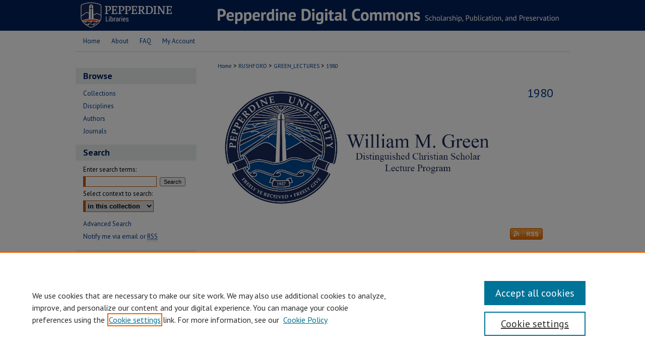

--- FILE ---
content_type: text/css
request_url: https://digitalcommons.pepperdine.edu/green_lectures/ir-event-style.css
body_size: -29
content:
 
	@import url("/green_lectures/ir-style.css");
	@import url("/ir-custom.css");
	@import url("/green_lectures/ir-custom.css");
	@import url("/ir-local.css");
	@import url("/green_lectures/ir-local.css");


